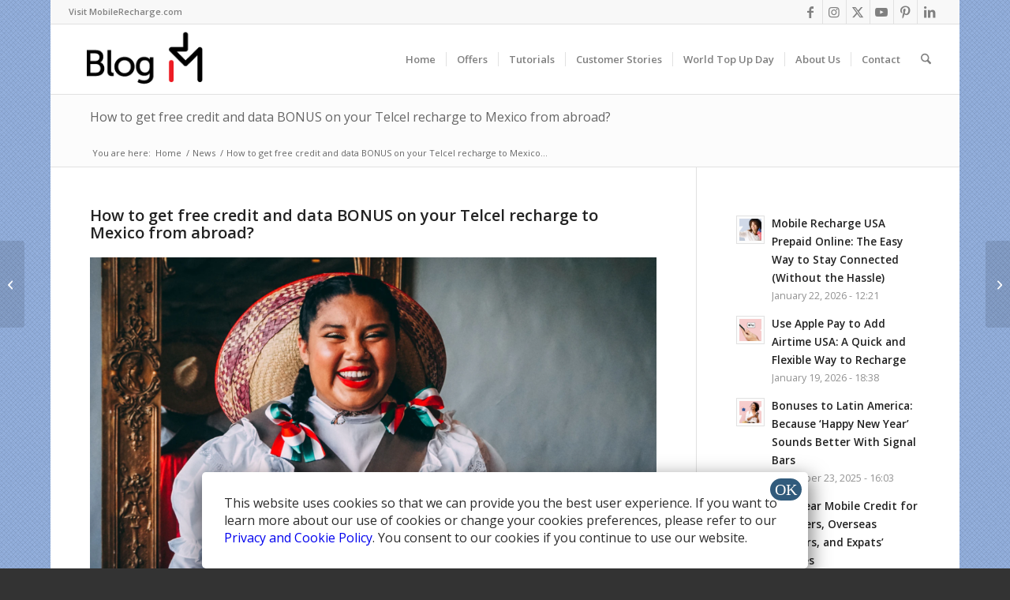

--- FILE ---
content_type: text/html; charset=utf-8
request_url: https://accounts.google.com/o/oauth2/postmessageRelay?parent=https%3A%2F%2Fblog.mobilerecharge.com&jsh=m%3B%2F_%2Fscs%2Fabc-static%2F_%2Fjs%2Fk%3Dgapi.lb.en.2kN9-TZiXrM.O%2Fd%3D1%2Frs%3DAHpOoo_B4hu0FeWRuWHfxnZ3V0WubwN7Qw%2Fm%3D__features__
body_size: 162
content:
<!DOCTYPE html><html><head><title></title><meta http-equiv="content-type" content="text/html; charset=utf-8"><meta http-equiv="X-UA-Compatible" content="IE=edge"><meta name="viewport" content="width=device-width, initial-scale=1, minimum-scale=1, maximum-scale=1, user-scalable=0"><script src='https://ssl.gstatic.com/accounts/o/2580342461-postmessagerelay.js' nonce="cevjZwC3efIW9SzRCm4EEw"></script></head><body><script type="text/javascript" src="https://apis.google.com/js/rpc:shindig_random.js?onload=init" nonce="cevjZwC3efIW9SzRCm4EEw"></script></body></html>

--- FILE ---
content_type: text/css
request_url: https://blog.mobilerecharge.com/wp-content/uploads/dynamic_avia/avia_posts_css/post-3613.css?ver=ver-1757932207
body_size: 208
content:
#top .av-special-heading.av-krf4xall-2287d7db167ae4a8a6dc01556143540b{
padding-bottom:10px;
}
body .av-special-heading.av-krf4xall-2287d7db167ae4a8a6dc01556143540b .av-special-heading-tag .heading-char{
font-size:25px;
}
.av-special-heading.av-krf4xall-2287d7db167ae4a8a6dc01556143540b .av-subheading{
font-size:15px;
}

#top .av-special-heading.av-krf49xu8-da576b34560aebe7ab9adcb75d3b208b{
padding-bottom:10px;
}
body .av-special-heading.av-krf49xu8-da576b34560aebe7ab9adcb75d3b208b .av-special-heading-tag .heading-char{
font-size:25px;
}
.av-special-heading.av-krf49xu8-da576b34560aebe7ab9adcb75d3b208b .av-subheading{
font-size:15px;
}

#top .av-special-heading.av-krf4xkos-e55ac1152a3dc8f89b7aac9dee55a547{
padding-bottom:10px;
}
body .av-special-heading.av-krf4xkos-e55ac1152a3dc8f89b7aac9dee55a547 .av-special-heading-tag .heading-char{
font-size:25px;
}
.av-special-heading.av-krf4xkos-e55ac1152a3dc8f89b7aac9dee55a547 .av-subheading{
font-size:15px;
}

#top .av-special-heading.av-krf56ygu-8a2fc6553c80d2ab7cf02991ffe9d6a0{
padding-bottom:10px;
}
body .av-special-heading.av-krf56ygu-8a2fc6553c80d2ab7cf02991ffe9d6a0 .av-special-heading-tag .heading-char{
font-size:25px;
}
.av-special-heading.av-krf56ygu-8a2fc6553c80d2ab7cf02991ffe9d6a0 .av-subheading{
font-size:15px;
}

#top #wrap_all .avia-button.av-krf57uc4-f829bcebbced4101bf4b74aca67271f9{
background-color:#d30102;
border-color:#d30102;
color:#ffffff;
border-style:none;
transition:all 0.4s ease-in-out;
}
#top #wrap_all .avia-button.av-krf57uc4-f829bcebbced4101bf4b74aca67271f9 .avia-svg-icon svg:first-child{
fill:#ffffff;
stroke:#ffffff;
}

